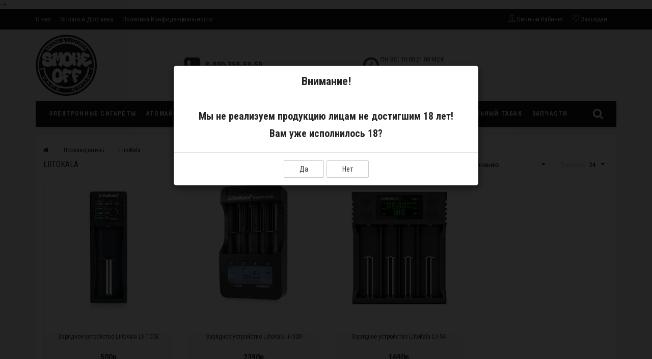

--- FILE ---
content_type: text/html; charset=utf-8
request_url: https://smoke-off.su/liitokala.html
body_size: 11625
content:
<!DOCTYPE html>
<html prefix="og: http://ogp.me/ns#" dir="ltr" lang="ru">
<head>
<meta name="yandex-verification" content="ae35295148b6f956" />
<meta charset="UTF-8" />
<meta name="viewport" content="width=device-width, initial-scale=1.0, minimum-scale=1.0, maximum-scale=1.0, user-scalable=0" />
<base href="https://smoke-off.su/" />
<title>LiitoKala</title>
<meta name="google-site-verification" content="tZK0slBc9CXJ0BdVnc-hOqnYQU-JHansdFWVE6bIZK0" />
<link href="https://smoke-off.su/liitokala.html" rel="canonical" />
<link href="https://smoke-off.su/image/catalog/logo.png" rel="icon" />
<link href="catalog/view/javascript/font-awesome/css/font-awesome.min.css" rel="stylesheet" type="text/css" />
<link rel="stylesheet" type="text/css" href="catalog/view/theme/sstore/style/bootstrap.css" />
<link rel="stylesheet" type="text/css" href="catalog/view/theme/sstore/style/style.css" />
<link rel="stylesheet" type="text/css" href="catalog/view/theme/sstore/style/owl.carousel.css" />
<link rel="stylesheet" type="text/css" href="catalog/view/theme/sstore/style/addcart.css" />
<link rel="stylesheet" type="text/css" href="catalog/view/theme/sstore/style/login.css" />
<link rel="stylesheet" type="text/css" href="catalog/view/theme/sstore/style/themify-icons.css" />
<link rel="stylesheet" type="text/css" href="catalog/view/javascript/popup_view/magnific-popup.css" />
<link rel="stylesheet" type="text/css" href="catalog/view/theme/sstore/stylesheet/popup_view/stylesheet.css" />
<link rel="stylesheet" type="text/css" href="catalog/view/theme/sstore/style/responsive.css?v1.0.1" />
<script>
  (function(i,s,o,g,r,a,m){i['GoogleAnalyticsObject']=r;i[r]=i[r]||function(){
  (i[r].q=i[r].q||[]).push(arguments)},i[r].l=1*new Date();a=s.createElement(o),
  m=s.getElementsByTagName(o)[0];a.async=1;a.src=g;m.parentNode.insertBefore(a,m)
  })(window,document,'script','https://www.google-analytics.com/analytics.js','ga');

  ga('create', 'UA-79785457-1', 'auto');
  ga('send', 'pageview');
</script><script type="text/javascript" src="catalog/view/javascript/jquery/jquery-2.1.1.min.js"></script>
<script type="text/javascript" src="catalog/view/javascript/jquery/jquery-ui.js"></script>
<script type="text/javascript" src="catalog/view/theme/sstore/js/common.js"></script>
<script type="text/javascript" src="catalog/view/theme/sstore/js/bootstrap.js"></script>
<script type="text/javascript" src="catalog/view/theme/sstore/js/jquery.leanModal.min.js"></script>
<script type="text/javascript" src="catalog/view/javascript/jquery/magnific/jquery.magnific-popup.min.js"></script>
<script type="text/javascript" src="catalog/view/theme/sstore/js/owl.carousel.js"></script>
<script type="text/javascript" src="catalog/view/theme/sstore/js/uisearch.js"></script>
<script type="text/javascript" src="catalog/view/theme/sstore/js/classie.js"></script>
<script type="text/javascript" src="catalog/view/theme/sstore/js/jquery.event.move.js"></script>
<script type="text/javascript" src="catalog/view/theme/sstore/js/jquery.event.swipe.js"></script>
<script type="text/javascript" src="catalog/view/theme/sstore/js/autosearch.js"></script>
				<link rel="stylesheet" type="text/css" href="catalog/view/theme/sstore/style/autosearch.css" />
<script type="text/javascript" src="catalog/view/theme/sstore/js/barrating.js"></script>
<link rel="stylesheet" type="text/css" href="catalog/view/theme/sstore/style/magnify.css" />
<script type="text/javascript" src="catalog/view/theme/sstore/js/jquery.magnify.js"></script>
<link href='https://fonts.googleapis.com/css?family=Roboto+Condensed:400,300,300italic,400italic,700,700italic&subset=latin,cyrillic' rel='stylesheet' type='text/css'>

<! <script type="text/javascript" src="https://checkout.rbk.money/checkout.js"></script> -->

<style>
body {
background-color: #F5F5F5;
}
.main-color1, .testbutton, .button, .item .cart .button-cart, .item .wishlist:hover, .item .compare:hover, .product-grid .product-buttons .cart, .product-grid .product-buttons .compare:hover, .product-list .product-buttons .compare:hover, .product-grid .product-buttons .wishlist:hover, .product-list .product-buttons .wishlist:hover, .btn-primary, .da-arrows span, .da-slide .da-link {
background-color: #141414!important;
}
.main-color2, .main-color1:hover, .testbutton:hover, .cart-top, .button:hover, .item .cart .button-cart:hover, .item .wishlist, .item .compare, .product-grid .product-buttons .cart:hover, .product-grid .product-buttons .wishlist, .product-list .product-buttons .wishlist, .product-grid .product-buttons .compare, .product-list .product-buttons .compare, .caption .intro-btn a, .search-box-top input[type=submit], .da-arrows span:hover, .da-slide .da-link:hover, .cheaper, ul.account-ul li:hover, .account-content .buttons div .button, .wishlist-tr, .account-content .button  {
background-color: #FF5100!important;
}
.main-color2-text, .main-color1-text:hover, #storeset_menu > ul > li > div.dropdown a:hover, .error, .success, .search-top .fa-search, ul.account-ul li i, input[type=search]::-webkit-input-placeholder, .account-content form legend i, .account-content .buttons div .button-back, .account-content .table-div table .button-back, .account-content h2 i, #right-block i {
color: #FF5100;
}
.button, .product-grid .product-buttons .cart, .testbutton {
color: #F2F2F2!important;
}
.top-panel a, #sidebar a, .navbar-fixed-bottom ul li a, .sidebar-a, .settings span, .settings i, .settings strong {
color: #DBF3FF;
}
.top-panel, #sidebar, .search-box-top, .navbar-fixed-bottom, .sidebar-a .dropdown-menu {
background: #141414;
}
.top-panel a:hover, .settings:hover span {
color: #FFFFFF;
}
.enter:before {
background: url(/catalog/view/theme/sstore/images/enter.png) no-repeat;
}
.register:before {
background: url(/catalog/view/theme/sstore/images/reg.png) no-repeat;
}
#logo {
background: url(/catalog/view/theme/sstore/images/logo.png) no-repeat;
}
#phone a {
color: #424242;
}
#shedule {
color: #424242;
}
#cart {
background-color: #FF5100;
}
#cart #cart-total, #cart a {
color: #FFFFFF;
}
nav, .sb-icon-search, .sb-search.sb-search-open .sb-icon-search, .no-js .sb-search .sb-icon-search {
background: #141414;
}
nav .main-ul > .main-li > a, nav .main-ul > .main-li > a:visited, #storeset_menu > ul > li > a, #storeset_menu > ul > li > a:visited, ul.mobile-category > li > a:hover, ul.mobile-category > li ul > li:hover > a, #megamenu-menu .nav > li > a  {
color: #DBF3FF;
}
@media only screen and (max-width: 992px) {
#megamenu-menu .nav > li > div a {
color: #DBF3FF!important;
}
}
nav .main-ul > .main-li:hover > a, #storeset_menu > ul > li:hover a, #megamenu-menu .nav > li > a:hover  {
color: #FFFAFA;
}
.category-dropdown, #storeset_menu > ul > li > div.dropdown, #megamenu-menu .nav > li > div {
background: #FFFFFF;
}
.category-dropdown > .sub-ul > .sub-li a.sub-category, .category-dropdown > .sub-ul > .sub-li ul li a, #storeset_menu > ul > li > div.dropdown a, #megamenu-menu .nav > li > div a  {
color: #252525;
}
#search input {
background: #FFFFFF;
}
#search input {
background-position: 6px 6px;
background-repeat: no-repeat;
}
.box-heading {
background: #141414;
}
.box-heading h3 {
color: #DBF3FF;
}
ul.box-category  li a, ul.box-category li a:visited {
color: #454343;
}
#sstore-3-level > ul > li > a {
background: #05080A;
}
#sstore-3-level a.active {
background: #535E6B;
}
#sstore-3-level > ul > li > a {
color: #FFFFFF;
}
#sstore-3-level > ul > li > a:hover {
color: #D8F3F0;
}
#sstore-3-level ul ul li a {
color: #DDDDDD;
}
#sstore-3-level ul ul li a:hover {
color: #FFFFFF;
}
#sstore-3-level ul ul ul li a.current-link {
color: #F8FF74;
}
.product-list .price-old, .product-grid .price-old {
color: #848484;
}
.product-list .price-new, .product-grid .price-new, .product-grid .price, .item .price, .swiper-slide .price-new {
color: #FF5100;
}
.product-list .product-buttons .cart:hover {
background: url(/catalog/view/theme/sstore/images/to-cart-hover.png) no-repeat 16% 44%,#ff5100;
}
.product-grid .product-buttons .cart:hover {
background: url(/catalog/view/theme/sstore/images/to-cart-hover.png) no-repeat 16% 44%,#ff5100;
}
.product-info > .right .price-new {
color: #FF5100;
}
.product-info .price-new {
color: #FF5100;
}
.product-info > .right .cart .button {
color: #FFFFFF;
}
.product-info > .right .cart .button:hover {
background: url(/catalog/view/theme/sstore/images/to-cart-hover.png) no-repeat 16% 46%,#ff5100;
}
.footer-top {
background: #141414;
}
p.subscribe, footer .socials a, footer .contacts ul li, footer .contacts ul li a {
color: #CCCCCC;
}
footer h3 {
color: #6C6C6C;
}
footer h3.top-f {
color: #B0B0B0;
}
.footer-top .about p, .footer-top .about p a {
color: #969696;
}
.footer-middle {
background: #0C0C0C;
}
footer .footer-middle ul > li > a, footer .footer-middle ul > li > a:visited, footer .footer-middle ul > li > a:hover {
color: #969696;
}
#powered {
background: #141414;
}
#powered .copyright {
color: #969696;
}
#powered .copyright a, #powered .copyright a:visited {
color: #DBF3FF;
}
#sidebar-toggle span,#search-top span, .login-top-mobile span, .cart-top-mobile span {
color: #D9ECFF;
}
@media only screen and (max-width: 768px){
.top-panel, .search-box-top {
background: #141414;
}
}
#sidebar {
background: #141414;
}
#sidebar a, .sidebar-a i, .sidebar-a strong, .sidebar-a .dropdown-menu .btn-link, .sidebar-a h3, .sidebar-a ul li {
color: #FCFFA6;
}
.navbar-fixed-bottom { display: none;}  #contactsservvwq1{visibility:hidden;}</style>

<style>
.product.blur .image img, .item.blur .image img {
    -webkit-filter: blur(5px) !important;
    -moz-filter: blur(5px) !important;
    filter: blur(5px) !important;
}
</style>
      

<style>
.item .cart .button-cart, .product-buttons .cart { background-image: url(catalog/view/theme/sstore/images/list.png) !important; }
#right-block, #button-cart { display: none !important; }
</style>
      
<!--microdatapro 5.2 open graph start -->
<meta property="og:type" content="website" />
<meta property="og:title" content="LiitoKala" />
<meta property="og:description" content="LiitoKala" />
<meta property="og:image" content="https://smoke-off.su/image/" />
<meta property="og:url" content="https://smoke-off.su/liitokala.html" />
<!--microdatapro 5.2 open graph end -->

                  

              

              
</head>
<body>

			
			  			  
			  			  			  
            
		<script type="text/javascript">
	$(function() {
		$.each($("[onclick^='addToCart'], .product-thumb [onclick^='get_popup_cart']"), function() {
			var product_id = $(this).attr('onclick').match(/[0-9]+/);
			$(this).parent().parent().find('a').append("<a href='javascript:void(0);' class='popup_view_button mobile-none' onclick='get_popup_view(" + product_id + ");'>Быстрый просмотр</a>");
		});
	});
	</script>
		<div class="top-panel">
		<div class="container">
				<div class="row">
						<a href="#" data-toggle="body" id="sidebar-toggle">
								<span class="ti-info-alt"></span>
						</a>
												<div class="mobile-icons-top">
								<a href="#" id="search-top" class="search-top"><span class="ti-search"></span></a>
								<div class="search-box-top">
							<input type="search" name="search" class="col-xs-10" id="story-top" value="" placeholder="Поиск" onclick="this.value = '';">
							<input type="submit" class="col-xs-2 top-search-submit" value="Искать">
								</div>
								<a href="https://smoke-off.su/cart/" class="cart-top-mobile">
										<span class="ti-shopping-cart"></span>
										<div class="cart-cols" id="cart-loading"></div>
								</a>
								<a href="index.php?route=account/account" class="login-top-mobile"><span class="ti-user"></span></a>
						</div>

						<ul class="col-sm-7 col-md-5 top-panel-ul">
																		<li><div data-link data-href="https://smoke-off.su/about_us.html" data-title="О нас"></div></li>
																		<li><div data-link data-href="https://smoke-off.su/delivery.html" data-title="Оплата и Доставка"></div></li>
																		<li><div data-link data-href="https://smoke-off.su/privacy.html" data-title="Политика Конфиденциальности"></div></li>
								
				<li><a href="partner">Оптовым партнерам</a></li>
			
						</ul>
						<div class="col-sm-5 col-md-7 top-panel-div">
								<div class="right">
																						<a href="#loginmodal" class="register" id="modaltrigger"><span class="ti-user"></span>&nbsp;<span class="top-panel-div-span">Личный Кабинет</span></a>
																				<a href="https://smoke-off.su/wishlist/" id="wishlist-total"><span class="ti-heart"></span>&nbsp;<span class="top-panel-div-span">Закладки</span></a>
										
										
																		</div>
						</div>
				</div>
		</div>
	</div>
    <div id="sidebar" data-role="sideslide">

           <div id="accordion" class="panel-group">
	                           <div class="panel panel-default">
                    <div class="panel-heading">
                        <h4 class="panel-title">
                            <a href="#collapse-1" data-parent="#accordion" data-toggle="collapse" class="sidebar-a"><i class="fa fa-info-circle"></i>Информация<i class="fa fa-caret-down"></i></a>
                        </h4>
                    </div>
                    <div id="collapse-1" class="panel-collapse collapse">
                        <div class="panel-body">
                                                          <a href="https://smoke-off.su/about_us.html" class="sidebar-a">О нас</a>
                                                          <a href="https://smoke-off.su/delivery.html" class="sidebar-a">Оплата и Доставка</a>
                                                          <a href="https://smoke-off.su/privacy.html" class="sidebar-a">Политика Конфиденциальности</a>
                                                        <a href="/partner" class="sidebar-a">Оптовым партнерам</a>
                        </div>
                    </div>
                </div>
                                                <div class="panel panel-default">
                    <div class="panel-heading">
                        <h4 class="panel-title">
                            <a href="#collapse-2" data-parent="#accordion" data-toggle="collapse" class="sidebar-a"><i class="fa fa-headphones"></i>Контактная информация<i class="fa fa-caret-down"></i></a>
                        </h4>
                    </div>
                    <div id="collapse-2" class="panel-collapse collapse">
                        <div class="panel-body">
                            <a href="https://smoke-off.su/contact-us/" class="sidebar-a">Контакты</a>
                            <a href="https://smoke-off.su/return-add/" class="sidebar-a">Гарантия и Возврат</a>
                            <a href="https://smoke-off.su/sitemap/" class="sidebar-a">Карта сайта</a>
                        </div>
                    </div>
                </div>
                                                                <div class="panel panel-default">
                    <div class="panel-heading">
                        <h4 class="panel-title">
                            <a href="#collapse-4" data-parent="#accordion" data-toggle="collapse" class="sidebar-a"><i class="fa fa-user"></i>Личный Кабинет<i class="fa fa-caret-down"></i></a>
                        </h4>
                    </div>
                    <div id="collapse-4" class="panel-collapse collapse">
                        <div class="panel-body">
                            <a href="https://smoke-off.su/my-account/" class="sidebar-a">Личный Кабинет</a>
                            <a href="https://smoke-off.su/order-history/" class="sidebar-a">История заказов</a>
                            <a href="https://smoke-off.su/wishlist/" class="sidebar-a">Закладки</a>
                            <a href="https://smoke-off.su/newsletter/" class="sidebar-a">Рассылка</a>
                        </div>
                    </div>
                </div>
                                                                                                <div class="sidebar-a">
                    <h3>Контакты</h3>
                    <ul>
                                                                            <li><a href="mailto:smoke-off32@mail.ru">smoke-off32@mail.ru</a></li>
                                                                            <li>
				<a href="tel:89003595959">8-900-359-59-59</a>
			</li>
                                                                                                    <li>ПН-ВС: 10:00-21:00 МСК БЕЗ ВЫХОДНЫХ!</li>
                        
                    </ul>
                </div>
                            </div>
  </div>


    <div class="clearfix"></div>
    
    <div id="loginmodal" style="display:none;">
    <div class="logintitle">Авторизация</div>
    <form id="loginform" name="loginform" method="post" action="https://smoke-off.su/login/" enctype="multipart/form-data">
        <p class="fieldbox">
            <label for="email" class="email-label">Ваш email:</label>
            <input type="text" name="email" id="email" class="txtfield" tabindex="1">
        </p>
        <p class="fieldbox">
            <label for="password" class="password-label">Ваш пароль:</label>
            <input type="password" name="password" id="password" class="txtfield" tabindex="2">
        </p>
        <p class="fieldbox">
        	<input type="submit" name="loginbtn" id="loginbtn" class="button" value="Войти" tabindex="3">
        </p>
    </form>
    <div class="login-help">

			
			  			  <style>
			  #loginmodal .account_socnetauth2_bline_links table {
				margin-left: 40px;
			  }
			  
			  #loginmodal .reg_socnetauth2_bline_links  {
				margin-bottom: 0px !important;
			  }
			  
			  </style>
			  <div>
			  			  </div><br>
			  			  
            
    <a href="https://smoke-off.su/create-account/" title="Регистрация">Регистрация</a> | <a href="https://smoke-off.su/forgot-password/" title="Забыли пароль?">Забыли пароль?</a>
    </div>
    </div>
     <script type="text/javascript"><!--
	$('#loginmodal input').keydown(function(e) {
		if (e.keyCode == 13) {
			$('#loginmodal').submit();
		}
	});
	//--></script>
    
    <div class="container">
       <!-- ============ header =================== -->
            <header class="row">
                                                          		                      <div class="col-sm-3 col-md-3">
	                      	<div class="header_logo">
	                      		<a href="https://smoke-off.su/"><img src="https://smoke-off.su/image/catalog/logo.png" title="Интернет магазин Smoke-off" alt="Интернет магазин Smoke-off" /></a>
	                      	</div>
	                      </div>
	                                                              <div id="contacts" class="col-sm-3 col-md-3">
                    <i class="fa fa-phone-square contacts-fa"></i>
                        <div id="phone">
                            <div>                                
				<a href="tel:89003595959">8-900-359-59-59</a>
			

                            </div>
                            <div></div>
                        </div>
                        <div class="hidden-contacts">
                        <ul>
                                                                                        <li><i class="fa fa-envelope"></i><a href="mailto:smoke-off32@mail.ru">smoke-off32@mail.ru</a></li>
                                                            					</ul>
                    </div>
                    </div>
                    <div id="shedule" class="col-sm-3 col-md-3">
                    <i class="fa fa-clock-o"></i>
                        <div>                            ПН-ВС: 10:00-21:00 МСК<br> БЕЗ ВЫХОДНЫХ!                                                </div>
                    </div>
                    <div class="col-sm-3 col-md-3">
                    	<div id="right-block" >
	                        	                    	<i class="fa fa-shopping-cart"></i>
	                        <div class="clearfix"></div>
                        </div>
                    </div>
                        	</header>
        <!-- ============ menu =================== -->



    		  <div class="container">
    <div class="row menu-row">
      <link rel="stylesheet" property="stylesheet" href="/catalog/view/theme/sstore/stylesheet/megamenu.css?v3">
      <nav id="megamenu-menu" class="navbar">
        <div class="container">
          <div id="search">
    <div id="sb-search" class="sb-search">
    	
    		<input class="sb-search-input" type="text" name="search" id="story" value="" placeholder="Поиск" >
    		<input class="sb-search-submit" type="submit" value="">
    		<span class="sb-icon-search"><i class="fa fa-search"></i></span>
    	
    </div>  
</div>
<script>
	new UISearch( document.getElementById( 'sb-search' ) );
</script>          <div class="navbar-header">
            <button type="button" class="btn btn-navbar navbar-toggle" data-toggle="collapse" data-target=".navbar-ex1-collapse"><i class="fa fa-bars"></i></button>
            <span id="category" class="visible-xs" onclick="$(this).prev().trigger('click');">Меню</span>
          </div>
          <div class="collapse navbar-collapse navbar-ex1-collapse">
            <ul class="nav navbar-nav">
                                            <li class="dropdown">
                <a href="https://smoke-off.su/elektronnye-sigarety/" class="dropdown-toggle dropdown-img" data-toggle="dropdown">Электронные сигареты</a>
                                <div class="dropdown-menu megamenu-type-category-simple">
                  <div class="dropdown-inner">
                    <ul class="list-unstyled megamenu-haschild simple-category">
                                          <li class="megamenu-issubchild"><a href="https://smoke-off.su/elektronnye-sigarety/pod-system/">Pod System</a>
                                                <ul class="list-unstyled megamenu-ischild megamenu-ischild-simple">
                                                    <li><a href="https://smoke-off.su/elektronnye-sigarety/pod-system/kartridzhi/">Картриджи</a></li>
                                                    <li><a href="https://smoke-off.su/elektronnye-sigarety/pod-system/odnorazovye-ustrojstva/">Одноразовые устройства</a></li>
                                                    <li><a href="https://smoke-off.su/elektronnye-sigarety/pod-system/ustrojstva/">Устройства и аккумуляторы</a></li>
                                                  </ul>
                                              </li>
                                          <li class=""><a href="https://smoke-off.su/elektronnye-sigarety/mody-s-platoj/">Моды с платой</a>
                                              </li>
                                        </ul>
                  </div>
                </div>
                              </li>
                                            <li class="dropdown">
                <a href="https://smoke-off.su/atomajzery/" class="dropdown-toggle dropdown-img" data-toggle="dropdown">Атомайзеры</a>
                                <div class="dropdown-menu megamenu-type-category-simple">
                  <div class="dropdown-inner">
                    <ul class="list-unstyled megamenu-haschild simple-category">
                                          <li class=""><a href="https://smoke-off.su/atomajzery/rda-drip-atomajzerydripki/">RDA (дрип атомайзеры/дрипки)</a>
                                              </li>
                                          <li class=""><a href="https://smoke-off.su/atomajzery/rta-rdta/">RTA/RDTA (танки/баки/дрипкобаки)</a>
                                              </li>
                                        </ul>
                  </div>
                </div>
                              </li>
                                            <li class="dropdown">
                <a href="https://smoke-off.su/zhidkosti/" >Жидкости</a>
                              </li>
                                            <li class="dropdown">
                <a href="https://smoke-off.su/aromatizatory-i-samozames/" class="dropdown-toggle dropdown-img" data-toggle="dropdown">Самозамес</a>
                                <div class="dropdown-menu megamenu-type-category-simple">
                  <div class="dropdown-inner">
                    <ul class="list-unstyled megamenu-haschild simple-category">
                                          <li class="megamenu-issubchild"><a href="https://smoke-off.su/aromatizatory-i-samozames/aromatizatory/">Ароматизаторы</a>
                                                <ul class="list-unstyled megamenu-ischild megamenu-ischild-simple">
                                                    <li><a href="https://smoke-off.su/index.php?route=product/category&amp;path=9_10_718"> Laika</a></li>
                                                    <li><a href="https://smoke-off.su/index.php?route=product/category&amp;path=9_10_719">ARCANE BY ELISIUM</a></li>
                                                    <li><a href="https://smoke-off.su/index.php?route=product/category&amp;path=9_10_732">BLACK SMOKER</a></li>
                                                    <li><a href="https://smoke-off.su/index.php?route=product/category&amp;path=9_10_725">CandyLab</a></li>
                                                    <li><a href="https://smoke-off.su/index.php?route=product/category&amp;path=9_10_733">Chakra</a></li>
                                                    <li><a href="https://smoke-off.su/index.php?route=product/category&amp;path=9_10_713">DARK X SIZE</a></li>
                                                    <li><a href="https://smoke-off.su/index.php?route=product/category&amp;path=9_10_734">DARK X SIZE Mint Line</a></li>
                                                    <li><a href="https://smoke-off.su/index.php?route=product/category&amp;path=9_10_735">Duall Mix</a></li>
                                                    <li><a href="https://smoke-off.su/index.php?route=product/category&amp;path=9_10_714">forVLIQ</a></li>
                                                    <li><a href="https://smoke-off.su/index.php?route=product/category&amp;path=9_10_726">IndoColor</a></li>
                                                    <li><a href="https://smoke-off.su/index.php?route=product/category&amp;path=9_10_727">IndoSour</a></li>
                                                    <li><a href="https://smoke-off.su/index.php?route=product/category&amp;path=9_10_728">Ronin</a></li>
                                                    <li><a href="https://smoke-off.su/index.php?route=product/category&amp;path=9_10_729">SCNDL</a></li>
                                                    <li><a href="https://smoke-off.su/index.php?route=product/category&amp;path=9_10_730">SWONQ</a></li>
                                                    <li><a href="https://smoke-off.su/index.php?route=product/category&amp;path=9_10_715">TVAR!</a></li>
                                                    <li><a href="https://smoke-off.su/index.php?route=product/category&amp;path=9_10_721">Ароматизаторы USA</a></li>
                                                    <li><a href="https://smoke-off.su/index.php?route=product/category&amp;path=9_10_736">ПОДГОНКИ</a></li>
                                                  </ul>
                                              </li>
                                          <li class=""><a href="https://smoke-off.su/aromatizatory-i-samozames/glitserin/">Глицерин</a>
                                              </li>
                                          <li class=""><a href="https://smoke-off.su/index.php?route=product/category&amp;path=9_19">Компоненты для смешивания</a>
                                              </li>
                                        </ul>
                  </div>
                </div>
                              </li>
                                              <li style="height:45px;" class="hidden-md hidden-sm hidden-xs">
                  <div style="display:inline-block;position:relative;width:184px;"><a href="/liquidakciya"><img style="position:absolute;top:-40px;z-index:2;" src="/image/texture/liquidakciya.png" /></a></div>
                </li>
                              <li class="dropdown">
                <a href="https://smoke-off.su/accessories/" class="dropdown-toggle dropdown-img" data-toggle="dropdown">Аксессуары</a>
                                <div class="dropdown-menu megamenu-type-category-simple">
                  <div class="dropdown-inner">
                    <ul class="list-unstyled megamenu-haschild simple-category">
                                          <li class=""><a href="https://smoke-off.su/accessories/batteries/">Аккумуляторы</a>
                                              </li>
                                          <li class=""><a href="https://smoke-off.su/accessories/zaryadnye-ustrojstva/">Зарядные устройства</a>
                                              </li>
                                          <li class=""><a href="https://smoke-off.su/accessories/instrumenty-i-pribory/">Инструменты и приборы</a>
                                              </li>
                                          <li class=""><a href="https://smoke-off.su/accessories/raznoe/">Разное</a>
                                              </li>
                                          <li class=""><a href="https://smoke-off.su/accessories/stikery/">Стикеры </a>
                                              </li>
                                          <li class=""><a href="https://smoke-off.su/accessories/sumki-i-chehly/">Сумки и чехлы</a>
                                              </li>
                                          <li class=""><a href="https://smoke-off.su/accessories/flakony-dlya-zhidkosti/">Флаконы для жидкости</a>
                                              </li>
                                          <li class=""><a href="https://smoke-off.su/accessories/hand-made/">Hand Made</a>
                                              </li>
                                        </ul>
                  </div>
                </div>
                              </li>
                                            <li class="dropdown">
                <a href="https://smoke-off.su/index.php?route=product/category&amp;path=731" >Жевательный табак</a>
                              </li>
                                            <li class="dropdown">
                <a href="https://smoke-off.su/zapchasti-i-komplektuyushie/" class="dropdown-toggle dropdown-img" data-toggle="dropdown">Запчасти</a>
                                <div class="dropdown-menu megamenu-type-category-simple">
                  <div class="dropdown-inner">
                    <ul class="list-unstyled megamenu-haschild simple-category">
                                          <li class=""><a href="https://smoke-off.su/zapchasti-i-komplektuyushie/gotovye-namotki/">Готовые намотки </a>
                                              </li>
                                          <li class=""><a href="https://smoke-off.su/zapchasti-i-komplektuyushie/drip-tipy/">Дрип типы</a>
                                              </li>
                                          <li class=""><a href="https://smoke-off.su/zapchasti-i-komplektuyushie/zapchasti-rdarta/">Запчасти RDA/RTA</a>
                                              </li>
                                          <li class=""><a href="https://smoke-off.su/zapchasti-i-komplektuyushie/provolokasetka/">Проволока/Сетка</a>
                                              </li>
                                          <li class=""><a href="https://smoke-off.su/zapchasti-i-komplektuyushie/raznoe-1/">Разное</a>
                                              </li>
                                          <li class=""><a href="https://smoke-off.su/zapchasti-i-komplektuyushie/smennye-ispariteli/">Сменные испарители</a>
                                              </li>
                                          <li class=""><a href="https://smoke-off.su/zapchasti-i-komplektuyushie/steklabellkapy/">Стекла/Беллкапы</a>
                                              </li>
                                          <li class=""><a href="https://smoke-off.su/zapchasti-i-komplektuyushie/hlopoknapolniteli/">Хлопок/Наполнители</a>
                                              </li>
                                        </ul>
                  </div>
                </div>
                              </li>
                          </ul>
          </div>
        </div>
      </nav>
    </div>
  </div>


                        <script>
            $( ".menu-alt" ).click(function() {
              $( ".mobile-category" ).slideToggle( "slow", function() {
                // Animation complete.
              });
              $('.mobile-category').css('display','block');
            });
            </script>
    		<div id="notification"></div>
<div id="container">
  <div class="row">
    <ul class="breadcrumb">
                <li><a href="https://smoke-off.su/"><i class="fa fa-home"></i></a></li>
                <li><a href="https://smoke-off.su/brands/">Производитель</a></li>
                <li><a href="https://smoke-off.su/liitokala.html">LiitoKala</a></li>
            </ul>
  </div>
  <div class="content">
	
            <div class="top-menu">
            <div class="display">                    
                <h1 class="category-header">LiitoKala</h1>
            </div>
            <div class="show-items">Показать:                <select id="input-limit" onchange="location = this.value;">
                                                                        <option value="https://smoke-off.su/liitokala.html?limit=24" selected="selected">24</option>
                                                                                                <option value="https://smoke-off.su/liitokala.html?limit=25">25</option>
                                                                                                <option value="https://smoke-off.su/liitokala.html?limit=50">50</option>
                                                                                                <option value="https://smoke-off.su/liitokala.html?limit=75">75</option>
                                                                                                <option value="https://smoke-off.su/liitokala.html?limit=100">100</option>
                                                            </select>            
            </div>           
            <div class="sort">Сортировка:                <select id="input-sort" onchange="location = this.value;">
                                                                        <option value="https://smoke-off.su/liitokala.html?sort=p.sort_order&amp;order=ASC" selected="selected">По умолчанию</option>
                                                                                                <option value="https://smoke-off.su/liitokala.html?sort=pd.name&amp;order=ASC">Название (А - Я)</option>
                                                                                                <option value="https://smoke-off.su/liitokala.html?sort=pd.name&amp;order=DESC">Название (Я - А)</option>
                                                                                                <option value="https://smoke-off.su/liitokala.html?sort=p.price&amp;order=ASC">Цена (низкая &gt; высокая)</option>
                                                                                                <option value="https://smoke-off.su/liitokala.html?sort=p.price&amp;order=DESC">Цена (высокая &gt; низкая)</option>
                                                                                                <option value="https://smoke-off.su/liitokala.html?sort=rating&amp;order=DESC">Рейтинг (начиная с высокого)</option>
                                                                                                <option value="https://smoke-off.su/liitokala.html?sort=rating&amp;order=ASC">Рейтинг (начиная с низкого)</option>
                                                                                                <option value="https://smoke-off.su/liitokala.html?sort=p.model&amp;order=ASC">Модель (А - Я)</option>
                                                                                                <option value="https://smoke-off.su/liitokala.html?sort=p.model&amp;order=DESC">Модель (Я - А)</option>
                                                            </select>              
            </div>
          </div>
     <div class="clearfix"></div>
                    
  <article id="content" class="col-sm-12">
  
  
  <div id="res-products">
    
  <div class="product-grid row">
            <div class="cols col-lg-4 col-md-4 col-sm-4 col-xs-4">    
    <div class="product">
            
             
                    <div class="image">
              <a href="https://smoke-off.su/zaryadnoe-ustrojstvo-liitokala-lii-100b.html"><img src="https://smoke-off.su/image/cache/catalog/product/aksessuari/zaryadnie-ustrojstva/zaryadnoe-ustrojstvo-liitokala-lii-100b-350x350.jpg" title="Зарядное устройство LiitoKala Lii-100B" alt="Зарядное устройство LiitoKala Lii-100B" /></a>
                                             <a class="hover-image" href="https://smoke-off.su/zaryadnoe-ustrojstvo-liitokala-lii-100b.html"><img src="https://smoke-off.su/image/cache/catalog/product/aksessuari/zaryadnie-ustrojstva/zaryadnoe-ustrojstvo-liitokala-lii-100b-2-320x430.jpg" title="Зарядное устройство LiitoKala Lii-100B" alt="Зарядное устройство LiitoKala Lii-100B" /></a>
                                                            <a href='javascript:void(0);' class='popup_view_button' onclick='get_popup_view("6229");'>Быстрый просмотр</a>
                                </div>
                <div class="product-about">
            <div class="name"><a href="https://smoke-off.su/zaryadnoe-ustrojstvo-liitokala-lii-100b.html">Зарядное устройство LiitoKala Lii-100B</a></div>
            <div class="description">Универсальное интеллектуальное зарядное устройство Liitokala Lii-100B работает практически со всеми ..</div>
                           <div class="price">
                                 500р.                      </div>
                    <div class="product-buttons">
                            <a class="cart" onclick="addToCart('6229');">
                Подробнее...              </a>
              <div class="additional">
                  <a class="wishlist" onclick="addToWishList('6229');"></a>
                  <a class="compare" onclick="addToCompare('6229');"></a>
              </div>
          </div>
        </div>
        
    </div> </div>
     
        <div class="cols col-lg-4 col-md-4 col-sm-4 col-xs-4">    
    <div class="product">
            
             
                    <div class="image">
              <a href="https://smoke-off.su/zaryadnoe-ustrojstvo-liitokala-lii-500.html"><img src="https://smoke-off.su/image/cache/catalog/product/aksessuari/zaryadnie-ustrojstva/zaryadnoe-ustrojstvo-liitokala-lii-500-350x350.jpg" title="Зарядное устройство LiitoKala lii-500" alt="Зарядное устройство LiitoKala lii-500" /></a>
                                             <a class="hover-image" href="https://smoke-off.su/zaryadnoe-ustrojstvo-liitokala-lii-500.html"><img src="https://smoke-off.su/image/cache/catalog/product/aksessuari/zaryadnie-ustrojstva/zaryadnoe-ustrojstvo-liitokala-lii-500-1-320x430.jpg" title="Зарядное устройство LiitoKala lii-500" alt="Зарядное устройство LiitoKala lii-500" /></a>
                                                            <a href='javascript:void(0);' class='popup_view_button' onclick='get_popup_view("4117");'>Быстрый просмотр</a>
                                </div>
                <div class="product-about">
            <div class="name"><a href="https://smoke-off.su/zaryadnoe-ustrojstvo-liitokala-lii-500.html">Зарядное устройство LiitoKala lii-500</a></div>
            <div class="description">..</div>
                           <div class="price">
                                 2390р.                      </div>
                    <div class="product-buttons">
                            <a class="cart" onclick="addToCart('4117');">
                Подробнее...              </a>
              <div class="additional">
                  <a class="wishlist" onclick="addToWishList('4117');"></a>
                  <a class="compare" onclick="addToCompare('4117');"></a>
              </div>
          </div>
        </div>
        
    </div> </div>
     
        <div class="cols col-lg-4 col-md-4 col-sm-4 col-xs-4">    
    <div class="product">
            
             
                    <div class="image">
              <a href="https://smoke-off.su/zaryadnoe-ustrojstvo-liitokala-lii-s4.html"><img src="https://smoke-off.su/image/cache/catalog/product/aksessuari/zaryadnie-ustrojstva/zaryadnoe-ustrojstvo-liitokala-lii-s4-350x350.jpg" title="Зарядное устройство LiitoKala Lii-S4" alt="Зарядное устройство LiitoKala Lii-S4" /></a>
                                             <a class="hover-image" href="https://smoke-off.su/zaryadnoe-ustrojstvo-liitokala-lii-s4.html"><img src="https://smoke-off.su/image/cache/catalog/product/aksessuari/zaryadnie-ustrojstva/zaryadnoe-ustrojstvo-liitokala-lii-s4-1-320x430.jpg" title="Зарядное устройство LiitoKala Lii-S4" alt="Зарядное устройство LiitoKala Lii-S4" /></a>
                                                            <a href='javascript:void(0);' class='popup_view_button' onclick='get_popup_view("7307");'>Быстрый просмотр</a>
                                </div>
                <div class="product-about">
            <div class="name"><a href="https://smoke-off.su/zaryadnoe-ustrojstvo-liitokala-lii-s4.html">Зарядное устройство LiitoKala Lii-S4</a></div>
            <div class="description">..</div>
                           <div class="price">
                                 1690р.                      </div>
                    <div class="product-buttons">
                            <a class="cart" onclick="addToCart('7307');">
                Подробнее...              </a>
              <div class="additional">
                  <a class="wishlist" onclick="addToWishList('7307');"></a>
                  <a class="compare" onclick="addToCompare('7307');"></a>
              </div>
          </div>
        </div>
        
    </div> </div>
     
        <div class="clearfix"></div>
    <div class="pagination"></div> 
    </div>
     
      <div class="clearfix"></div>
  
   
    </div>
  <div class="clearfix"></div>


</article>
<div class="clearfix"></div>

  </div>
</div>
<!--microdatapro 5.2 breadcrumb start [microdata & json-ld] -->
<span itemscope itemtype="http://schema.org/BreadcrumbList">
<span itemprop="itemListElement" itemscope itemtype="http://schema.org/ListItem">
<link itemprop="item" href="https://smoke-off.su/">
<meta itemprop="name" content=" " />
<meta itemprop="position" content="1" />
</span>
<span itemprop="itemListElement" itemscope itemtype="http://schema.org/ListItem">
<link itemprop="item" href="https://smoke-off.su/brands/">
<meta itemprop="name" content="Производитель" />
<meta itemprop="position" content="2" />
</span>
<span itemprop="itemListElement" itemscope itemtype="http://schema.org/ListItem">
<link itemprop="item" href="https://smoke-off.su/liitokala.html">
<meta itemprop="name" content="LiitoKala" />
<meta itemprop="position" content="3" />
</span>
</span>
<!--microdatapro 5.2 breadcrumb end [microdata & json-ld] -->

<div class="clearfix"></div>
<script>

		var portraitWidth = $(window).width();
	    if (portraitWidth <= '768'){
	        $("#content").removeClass("col-sm-9");
	        $("#content").addClass("col-sm-12");
	    }
	    
	    $(window).resize(function() {
	    	var portraitWidth = $(window).width();
	        
	        if (portraitWidth <= '1024' && portraitWidth > '768'){
	            $("#content").removeClass("col-sm-12");
	            $("#content").addClass("col-sm-9");
	        } else if (portraitWidth <= '768'){
	            $("#content").removeClass("col-sm-9");
	            $("#content").addClass("col-sm-12");
	        }
		
	    }, false);

		cols = $('#column-right, #column-left').length;

		if (cols == 2) {
			$('#content .product-grid .cols').attr('class', 'col-lg-6 col-md-6 col-sm-6 col-xs-6');
		} else if (cols == 1) {
			$('#content .product-grid .cols').attr('class', 'col-lg-4 col-md-4 col-sm-6 col-xs-6');
		} else {
			$('#content .product-grid .cols').attr('class', 'col-lg-3 col-md-3 col-sm-6 col-xs-6');
		}

</script>

   </div>
        
								<footer>
			
	    			<div class="footer-top">
                <div class="container">
                    <div class="row">
        				<div class="col-sm-6 col-md-4 about">
        					<h3 class="top-f">О нашем магазине</h3>
                            <p><p style="line-height: 20px; text-align: justify;  "><span style="font-weight: normal;">Smoke-Off - молодая и быстро развивающаяся сеть розничных магазинов в Брянской и Калужской области, в которых представлен большой ассортимент самых современных и качественных девайсов , а так же премиум жидкостей из России и США. Наша команда постоянно следит за новинками Vape индустрии и успешно передает накопленный опыт нашим клиентам. Наша цель - привить людям культуру парения и сделать это увлечение максимально приятным и доступным для всех окружающих!</span></p></p>
                            <div class="socials-box">
                                                                            						<a href="//vk.com/smokeoff32" target="_blank">
            						  <i class="fa fa-vk"> &nbsp; </i>
                                    </a>
            					                                                                                                                                                                                                                                                                                                                                                            </div>
                        </div>
                        <div class="col-sm-6 col-md-4 contacts">
                            <h3 class="top-f">Наши контакты</h3>
                                                        <p class="subscribe">Будьте в курсе наших акций, подпишитесь на рассылку:</p>
                            <div class="subscribe-content" id="static-subscribe-wrapper-footer">
                            <form id="static-subscribe-form-footer">
                                <div class="input-box">
                                    <input id="newsletter" class="input-text required-entry validate-email" title="Sign up for our newsletter" type="text" name="email">
                                </div>
                                <div class="actions">
                                    <button class="button" id="static-subscribe-button-footer" title="Подписаться" type="submit"><i class="fa fa-angle-right"></i></button>
                                </div>
                            </form>
                            <script type="text/javascript">
							function masked(element, status) {
							  if (status == true) {
							    $('<div/>')
							    .attr({ 'class':'masked' })
							    .prependTo(element);
							    $('<div class="masked_loading" />').insertAfter($('.masked'));
							  } else {
							    $('.masked').remove();
							    $('.masked_loading').remove();
							  }
							}
							$('#static-subscribe-button-footer').on('click', function(e) {
								e.preventDefault();

							  masked('#static-subscribe-wrapper-footer', true);

							  $.ajax({
							    type: 'post',
							    url:  'index.php?route=module/static_subscribe/make_subscribe',
							    dataType: 'json',
							    data: $('#static-subscribe-form-footer').serialize(),
							    success: function(json) {
							      if (json['error']) {
							        masked('#static-subscribe-wrapper-footer', false);
							        $('#static-subscribe-wrapper-footer .alert-danger').remove();
							        $('#static-subscribe-form-footer').after('<div class="alert alert-danger"><i class="fa fa-check-circle"></i> ' + json['error'] + '<button type="button" class="close" data-dismiss="alert">&times;</button></div>');
							      }
							      if (json['output']) {
							        masked('#static-subscribe-wrapper-footer', false);
							        $('#static-subscribe-wrapper-footer').html('<div class="output-message" style="color: #fff;">'+json['output']+'</div>');
							      }
							    }
							  });
							 return false;
							});
							</script>
                            </div>
                                                        <ul>
                                                                                                    <li><span class="ti-email"></span><a href="mailto:smoke-off32@mail.ru">smoke-off32@mail.ru</a></li>
                                                                                                    <li><span class="ti-mobile"></span><a href="tel:89003595959">8-900-359-59-59</a></li>
                                                                                                                                    <li><span class="ti-time"></span>ПН-ВС: 10:00-21:00 МСК БЕЗ ВЫХОДНЫХ!</li>
                                                                        					</ul>
                        </div>
                        <div class="hidden-sm col-md-4 socials">
                                                            <script type="text/javascript" src="//vk.com/js/api/openapi.js?121"></script>

<!-- VK Widget -->
<div id="vk_groups"></div>
<script type="text/javascript">
VK.Widgets.Group("vk_groups", {mode: 2, wide: 1, color3: '2F363E'}, 93736053);
</script>                                                    </div>
                        </div>
                  </div>
			</div>
						            <div class="footer-middle">
            <div class="container">
                <div class="row">
                      <div class="col-sm-3 col-md-3">
                        <h3>О компании</h3>
                        <ul>
                          <li><a href="/about_us">О нас</a></li>
                          <li><a href="https://smoke-off.su/contact-us/">Контакты</a></li>
                        </ul>
                      </div>
                                        <div class="col-sm-3 col-md-3">
                        <h3>Информация</h3>
                        <ul>
                          <li><a href="/delivery">Оплата и доставка</a></li>
                          <li><a href="https://smoke-off.su/warranty_returns/">Гарантия и Возврат</a></li>
                          <li><a href="/nakopitelnye-skidki">Накопительная скидка</a></li>
                          <li><a href="/partner">Оптовым партнерам</a></li>
                        </ul>
                    </div>
                    <div class="col-sm-3 col-md-3">
                        <h3>Дополнительно</h3>
                        <ul>
                          <li><a href="/privacy">Политика Конфиденциальности</a></li>
                          <li><a href="https://smoke-off.su/sitemap/">Карта сайта</a></li>
                                                  </ul>
                    </div>
                    <div class="col-sm-3 col-md-3">
                        <h3>Личный Кабинет</h3>
                        <ul>
                          <li><a href="https://smoke-off.su/my-account/">Личный Кабинет</a></li>
                          <li><a href="https://smoke-off.su/order-history/">История заказов</a></li>
                          <li><a href="/index.php?route=account/discounts_total">Моя скидка</a></li>
                          <li><a href="https://smoke-off.su/wishlist/">Закладки</a></li>
                                                  </ul>
                    </div>
                </div>
             </div>
			</div>
									<div id="powered">
				<div class="container">
                    <div class="row">
    					<div class="col-sm-12 col-md-8">
    						<div class="payment">
                                                                                                
							
                                                                                                                                                                                                                                                                                                                                                                                                                                                                                                                                                            </div>
    					</div>
    					<div class="col-sm-12 col-md-4 right">
    						<div class="copyright">
    							©  2015-2021 Интернет магазин электронных сигарет <a href="http://smoke-off.su">smoke-off.su</a>    						</div>
    					</div>
					</div>
				</div>
			</div>
					</footer>
		<div id="part">
            <div id="partcont">
                <div id="loading-mask">
                </div>
            </div>
        </div>
        <p id="back-top">
	       <a href="#top"><span class="main-color1"></span></a>
        </p>
        <script type="text/javascript">
    	$(document).ready(function(){
    		$("#back-top").hide();
    		$(function () {
    			$(window).scroll(function () {
    				if ($(this).scrollTop() > 450) {
    					$('#back-top').fadeIn();
    				} else {
    					$('#back-top').fadeOut();
    				}
    			});
    			$('#back-top a').click(function () {
    				$('body,html').animate({
    					scrollTop: 0
    				}, 800);
    				return false;
    			});
    		});
    	});
        </script>
<!-- Yandex.Metrika counter -->
<script type="text/javascript" >
    (function (d, w, c) {
        (w[c] = w[c] || []).push(function() {
            try {
                w.yaCounter46104648 = new Ya.Metrika({
                    id:46104648,
                    clickmap:true,
                    trackLinks:true,
                    accurateTrackBounce:true,
                    webvisor:true,
                    ecommerce:"dataLayer"
                });
            } catch(e) { }
        });

        var n = d.getElementsByTagName("script")[0],
            s = d.createElement("script"),
            f = function () { n.parentNode.insertBefore(s, n); };
        s.type = "text/javascript";
        s.async = true;
        s.src = "https://mc.yandex.ru/metrika/watch.js";

        if (w.opera == "[object Opera]") {
            d.addEventListener("DOMContentLoaded", f, false);
        } else { f(); }
    })(document, window, "yandex_metrika_callbacks");
</script>
<noscript><div><img src="https://mc.yandex.ru/watch/46104648" style="position:absolute; left:-9999px;" alt="" /></div></noscript>
<!-- /Yandex.Metrika counter -->
<!--microdatapro 5.2 company start [microdata] -->
<span itemscope itemtype="http://schema.org/LocalBusiness">
<meta itemprop="name" content="Интернет магазин Smoke-off" />
<link itemprop="url" href="https://smoke-off.su/" />
<link itemprop="image" href="https://smoke-off.su/image/catalog/logo.png" />
<meta itemprop="email" content="smoke-off32@mail.ru" />
<meta itemprop="priceRange" content="RUB" />
<meta itemprop="hasMap" content="https://yandex.ua/maps/191/bryansk/?ll=34.355219%2C53.237919&amp;z=17&amp;mode=search&amp;whatshere%5Bpoint%5D=34.353744%2C53.237836&amp;whatshere%5Bzoom%5D=18&amp;ol=biz&amp;oid=1556738981" />
<meta itemprop="telephone" content="8-800-222-32-13" />
<link itemprop="sameAs" href="https://vk.com/smokeoff32" />
<link itemprop="sameAs" href="https://www.instagram.com/smokeoff_vapeshop/" />
<span itemprop="address" itemscope itemtype="http://schema.org/PostalAddress">
<meta itemprop="addressLocality" content="Брянск,Россия" />			  
<meta itemprop="postalCode" content="" />
<meta itemprop="streetAddress" content="Октябрьская улица, 7" />
</span>
<span itemprop="location" itemscope itemtype="http://schema.org/Place">
<meta itemprop="name" content="Интернет магазин Smoke-off" />
<meta itemprop="telephone" content="8-800-222-32-13" />
<span itemprop="address" itemscope itemtype="http://schema.org/PostalAddress">
<meta itemprop="addressLocality" content="Брянск,Россия" />			  
<meta itemprop="postalCode" content="" />
<meta itemprop="streetAddress" content="Октябрьская улица, 7" />
</span>
<span itemprop="geo" itemscope itemtype="http://schema.org/GeoCoordinates">
<meta itemprop="latitude" content="53.237866" />
<meta itemprop="longitude" content="34.353876" />
<span itemprop="address" itemscope itemtype="http://schema.org/PostalAddress">
<meta itemprop="streetAddress" content="Октябрьская улица, 7" />
<meta itemprop="addressLocality" content="Брянск,Россия" />			  
<meta itemprop="postalCode" content="" />
</span>
</span>
</span>
<span itemprop="address" itemscope itemtype="http://schema.org/PostalAddress">
<meta itemprop="addressLocality" content="Брянск,Россия" />			  
<meta itemprop="postalCode" content="" />
<meta itemprop="streetAddress" content="улица Ульянова, 3" />
</span>
<span itemprop="location" itemscope itemtype="http://schema.org/Place">
<meta itemprop="name" content="Интернет магазин Smoke-off" />
<meta itemprop="telephone" content="8-800-222-32-13" />
<span itemprop="address" itemscope itemtype="http://schema.org/PostalAddress">
<meta itemprop="addressLocality" content="Брянск,Россия" />			  
<meta itemprop="postalCode" content="" />
<meta itemprop="streetAddress" content="улица Ульянова, 3" />
</span>
<span itemprop="geo" itemscope itemtype="http://schema.org/GeoCoordinates">
<meta itemprop="latitude" content="53.297532" />
<meta itemprop="longitude" content="34.306176" />
<span itemprop="address" itemscope itemtype="http://schema.org/PostalAddress">
<meta itemprop="streetAddress" content="улица Ульянова, 3" />
<meta itemprop="addressLocality" content="Брянск,Россия" />			  
<meta itemprop="postalCode" content="" />
</span>
</span>
</span>
<span itemprop="address" itemscope itemtype="http://schema.org/PostalAddress">
<meta itemprop="addressLocality" content="Брянск,Россия" />			  
<meta itemprop="postalCode" content="" />
<meta itemprop="streetAddress" content="Московский проспект, 49В" />
</span>
<span itemprop="location" itemscope itemtype="http://schema.org/Place">
<meta itemprop="name" content="Интернет магазин Smoke-off" />
<meta itemprop="telephone" content="8-800-222-32-13" />
<span itemprop="address" itemscope itemtype="http://schema.org/PostalAddress">
<meta itemprop="addressLocality" content="Брянск,Россия" />			  
<meta itemprop="postalCode" content="" />
<meta itemprop="streetAddress" content="Московский проспект, 49В" />
</span>
<span itemprop="geo" itemscope itemtype="http://schema.org/GeoCoordinates">
<meta itemprop="latitude" content="53.215904" />
<meta itemprop="longitude" content="34.420944" />
<span itemprop="address" itemscope itemtype="http://schema.org/PostalAddress">
<meta itemprop="streetAddress" content="Московский проспект, 49В" />
<meta itemprop="addressLocality" content="Брянск,Россия" />			  
<meta itemprop="postalCode" content="" />
</span>
</span>
</span>
<span itemprop="address" itemscope itemtype="http://schema.org/PostalAddress">
<meta itemprop="addressLocality" content="Калуга,Россия" />			  
<meta itemprop="postalCode" content="" />
<meta itemprop="streetAddress" content="улица Кирова, 38" />
</span>
<span itemprop="location" itemscope itemtype="http://schema.org/Place">
<meta itemprop="name" content="Интернет магазин Smoke-off" />
<meta itemprop="telephone" content="8-800-222-32-13" />
<span itemprop="address" itemscope itemtype="http://schema.org/PostalAddress">
<meta itemprop="addressLocality" content="Калуга,Россия" />			  
<meta itemprop="postalCode" content="" />
<meta itemprop="streetAddress" content="улица Кирова, 38" />
</span>
<span itemprop="geo" itemscope itemtype="http://schema.org/GeoCoordinates">
<meta itemprop="latitude" content="54.514326" />
<meta itemprop="longitude" content="36.255214" />
<span itemprop="address" itemscope itemtype="http://schema.org/PostalAddress">
<meta itemprop="streetAddress" content="улица Кирова, 38" />
<meta itemprop="addressLocality" content="Калуга,Россия" />			  
<meta itemprop="postalCode" content="" />
</span>
</span>
</span>
<span itemprop="potentialAction" itemscope itemtype="http://schema.org/SearchAction">
<meta itemprop="target" content="https://smoke-off.su/index.php?route=product/search&search={search_term_string}"/>
<input type="hidden" itemprop="query-input" name="search_term_string">
</span>
<span itemprop="openingHoursSpecification" itemscope itemtype="http://schema.org/OpeningHoursSpecification">
<link itemprop="dayOfWeek" href="http://schema.org/Monday" />
<time itemprop="opens" content="09:00"></time>
<time itemprop="closes" content="20:00"></time>
</span>
<span itemprop="openingHoursSpecification" itemscope itemtype="http://schema.org/OpeningHoursSpecification">
<link itemprop="dayOfWeek" href="http://schema.org/Tuesday" />
<time itemprop="opens" content="09:00"></time>
<time itemprop="closes" content="20:00"></time>
</span>
<span itemprop="openingHoursSpecification" itemscope itemtype="http://schema.org/OpeningHoursSpecification">
<link itemprop="dayOfWeek" href="http://schema.org/Wednesday" />
<time itemprop="opens" content="09:00"></time>
<time itemprop="closes" content="20:00"></time>
</span>
<span itemprop="openingHoursSpecification" itemscope itemtype="http://schema.org/OpeningHoursSpecification">
<link itemprop="dayOfWeek" href="http://schema.org/Thursday" />
<time itemprop="opens" content="09:00"></time>
<time itemprop="closes" content="20:00"></time>
</span>
<span itemprop="openingHoursSpecification" itemscope itemtype="http://schema.org/OpeningHoursSpecification">
<link itemprop="dayOfWeek" href="http://schema.org/Friday" />
<time itemprop="opens" content="09:00"></time>
<time itemprop="closes" content="20:00"></time>
</span>
<span itemprop="openingHoursSpecification" itemscope itemtype="http://schema.org/OpeningHoursSpecification">
<link itemprop="dayOfWeek" href="http://schema.org/Saturday" />
<time itemprop="opens" content="09:00"></time>
<time itemprop="closes" content="20:00"></time>
</span>
<span itemprop="openingHoursSpecification" itemscope itemtype="http://schema.org/OpeningHoursSpecification">
<link itemprop="dayOfWeek" href="http://schema.org/Sunday" />
<time itemprop="opens" content="09:00"></time>
<time itemprop="closes" content="20:00"></time>
</span>
</span>
<!--microdatapro 5.2 company end [microdata] -->
<!--microdatapro 5.2 company start [hCard] -->
<span class="vcard">
<span class="fn"><span class="value-title" title="Интернет магазин Smoke-off"></span></span>
<span class="org"><span class="value-title" title="Интернет магазин Smoke-off"></span></span>
<span class="url"><span class="value-title" title="https://smoke-off.su/"></span></span>
<span class="adr">
<span class="locality"><span class="value-title" title="Брянск,Россия"></span></span>
<span class="street-address"><span class="value-title" title="Октябрьская улица, 7"></span></span>
<span class="postal-code"><span class="value-title" title=""></span></span>
</span>
<span class="geo">
<span class="latitude"><span class="value-title" title="53.237866"></span></span>
<span class="longitude"><span class="value-title" title="34.353876"></span></span>
</span>
<span class="adr">
<span class="locality"><span class="value-title" title="Брянск,Россия"></span></span>
<span class="street-address"><span class="value-title" title="улица Ульянова, 3"></span></span>
<span class="postal-code"><span class="value-title" title=""></span></span>
</span>
<span class="geo">
<span class="latitude"><span class="value-title" title="53.297532"></span></span>
<span class="longitude"><span class="value-title" title="34.306176"></span></span>
</span>
<span class="adr">
<span class="locality"><span class="value-title" title="Брянск,Россия"></span></span>
<span class="street-address"><span class="value-title" title="Московский проспект, 49В"></span></span>
<span class="postal-code"><span class="value-title" title=""></span></span>
</span>
<span class="geo">
<span class="latitude"><span class="value-title" title="53.215904"></span></span>
<span class="longitude"><span class="value-title" title="34.420944"></span></span>
</span>
<span class="adr">
<span class="locality"><span class="value-title" title="Калуга,Россия"></span></span>
<span class="street-address"><span class="value-title" title="улица Кирова, 38"></span></span>
<span class="postal-code"><span class="value-title" title=""></span></span>
</span>
<span class="geo">
<span class="latitude"><span class="value-title" title="54.514326"></span></span>
<span class="longitude"><span class="value-title" title="36.255214"></span></span>
</span>
<span class="tel"><span class="value-title" title="8-800-222-32-13"></span></span>
<span class="photo"><span class="value-title" title="https://smoke-off.su/image/catalog/logo.png"></span></span>
<span class="priceRange"><span class="value-title" title="RUB"></span></span>
</span>
<!--microdatapro 5.2 company end [hCard ] -->

				<script type='text/javascript' src="//cdn.jsdelivr.net/jquery.cookie/1.4.1/jquery.cookie.min.js"></script>
				<script type="text/javascript">
					$(document).ready(function(){
						$(function(){
							if (!$.cookie('popup18')){
								html = '<div class="modal fade" id="popup18" tabindex="-1" role="dialog">';
								html+= '<div class="modal-dialog" role="document">';
								html+= '<div class="modal-content">';
								html+= '<div class="modal-header text-center">';
								html+= '<h4 class="modal-title">Внимание!</h4>';
								html+= '</div>';
								html+= '<div class="modal-body text-center">';
								html+= '<h5>Мы не реализуем продукцию лицам не достигшим 18 лет!</h5>';
								html+= '<h5>Вам уже исполнилось 18?</h5>';
								html+= '</div>';
								html+= '<div class="modal-footer">';
								html+= '<button type="button" id="yes" class="btn btn-default" data-dismiss="modal">Да</button>';
								html+= '<button type="button" id="not" class="btn btn-default">Нет</button>';
								html+= '</div>';
								html+= '</div>';
								html+= '</div>';
								html+= '</div>';
								html+= '<style>.modal-dialog{margin:10% auto}.modal-footer{display:flex;justify-content:center}.modal-footer .btn{padding:6px 30px}.fade.in{background:rgba(0,0,0,.85)}a:hover{text-decoration:none}</style>';
								
								$('body').append(html);
								
								$('#popup18').modal({
									backdrop: 'static',
									keyboard: false
								});
								
								$('#yes').on('click', function(){
									$.cookie('popup18', true, {
											expires: 7, 
											path: '/'  
									});
								});
								
								$('#not').on('click', function(){
									window.location.href="//ru.wikipedia.org/wiki/Песочница";
								});
							}
						});
					})
				</script>
			
    </body>
 </html>


--- FILE ---
content_type: text/css
request_url: https://smoke-off.su/catalog/view/theme/sstore/stylesheet/megamenu.css?v3
body_size: 1604
content:


#megamenu-menu .dropdown-menu {
	padding-bottom: 0;
}
#megamenu-menu .dropdown-inner {
	display: table;
}
#megamenu-menu .dropdown-inner ul {
	display: table-cell;
}
#megamenu-menu .dropdown-inner a {
	/* min-width: 150px; */ 
	display: block;
	padding: 4px 2px;
	clear: both;
	line-height: 20px;
	color: #333333;
	font-size: 13px;
}


#megamenu-menu #category {
	float: left;
	font-size: 16px;
	font-weight: 700;
	line-height: 48px;
	color: #fff;
	text-shadow: 0 1px 0 rgba(0, 0, 0, 0.2);
}
#megamenu-menu .btn-navbar {
	font-size: 18px;
	font-stretch: expanded;
	color: #FFF;
	padding: 2px 0px;
	float: left;
}
#megamenu-menu .btn-navbar:hover, #megamenu-menu .btn-navbar:focus, #megamenu-menu .btn-navbar:active, #megamenu-menu .btn-navbar.disabled, #megamenu-menu .btn-navbar[disabled] {
	color: #ffffff;
}
@media (min-width: 992px) {
	#megamenu-menu .dropdown-menu {
		display: block;
		padding-bottom: 0;
		opacity: 0;
		position: absolute;
		top: -9999px;
		left: 0;
		right: 32px;
		-webkit-transition: opacity .6s ease-in-out;
	    -moz-transition: opacity .6s ease-in-out;
	    -o-transition: opacity .6s ease-in-out;
	    border-radius: 0;
	}
	#megamenu-menu .dropdown:hover .dropdown-menu {
		opacity: 1;
		top: 49px;
	}
	.new-drop {
		position: static!important;
	}
	.to_top .dropdown-menu.megamenu-type-category-full, .to_top .dropdown-menu.megamenu-type-manufacturer, .to_top .dropdown-menu.megamenu-type-product {
	    left: 23px!important;
	    right: 9px!important;
	}


#megamenu-menu .megamenu-type-category-simple ul.megamenu-haschild li {
  position: relative;

}
#megamenu-menu .megamenu-type-category-simple  ul.megamenu-haschild li ul {display: none !important;}
#megamenu-menu .megamenu-type-category-simple  ul.megamenu-haschild li {list-style: none !important;}
#megamenu-menu .megamenu-type-category-simple  ul.megamenu-haschild li:hover > ul {
display: block !important;
position: absolute !important;
 top: 0 !important;
 right: -100%!important;
 margin-right: -2px;
}

#megamenu-menu .megamenu-type-category-simple  .megamenu-issubchild{
background-image: url("/catalog/view/theme/sstore/image/arrow_right.png");
background-position: 96% center;
background-repeat: no-repeat;
}
#megamenu-menu .megamenu-type-category-simple .megamenu-ischild {
  background-clip: padding-box;
  background-color: #fff;
  border-top: 1px solid rgba(0, 0, 0, 0.15);
  border-bottom: 1px solid rgba(0, 0, 0, 0.15);
  border-right: 1px solid rgba(0, 0, 0, 0.15);
  box-shadow: 0 6px 12px rgba(0, 0, 0, 0.176);
  font-size: 14px;
  list-style: outside none none;
  min-width: 200px;
  z-index: 1001;
}
#megamenu-menu .megamenu-type-product .megamenu-parent-block {
display: inline-block;
text-align:center;
margin-top: 10px;
margin-bottom: 20px;
vertical-align: top;
width: 200px;

}
#megamenu-menu .megamenu-type-manufacturer .megamenu-parent-block {
display: inline-block;
text-align:center;
margin-top: 10px;
margin-bottom: 20px;
vertical-align: top;
width: 120px;
}

#megamenu-menu .megamenu-type-category-full .megamenu-parent-block {
display: inline-block;
margin-left: 10px;
margin-top: 10px;
margin-bottom: 20px;
vertical-align: top;
width: 120px;

}
#megamenu-menu .megamenu-type-category-full-image .megamenu-parent-block {
display: inline-block;
margin-left: 10px;
margin-top: 10px;
margin-bottom: 20px;
vertical-align: top;
width: 120px;

}
#megamenu-menu .megamenu-type-product .megamenu-parent-title {
  display: block;
  padding: 5px;
  text-decoration: none;

}
#megamenu-menu .megamenu-type-manufacturer .megamenu-parent-title {
  display: block;
  padding: 5px;
  text-decoration: none;
    font-size: 14px;
}

#megamenu-menu .megamenu-type-manufacturer .megamenu-parent-img img {
  background: #fff none repeat scroll 0 0;
  border: 1px solid #ececec;
  border-radius: 3px;
}
#megamenu-menu .megamenu-type-product .megamenu-parent-img img {
  background: #fff none repeat scroll 0 0;
  border: 1px solid #ececec;
  border-radius: 3px;
}

#megamenu-menu .megamenu-type-manufacturer a:hover{
background:none !important;
color:#333 !important;
}
#megamenu-menu .megamenu-type-product a:hover{
background:none !important;
color:#333 !important;
}

#megamenu-menu .megamenu-type-category-full .megamenu-parent-title {
  border-bottom: 1px solid #eee;
  display: block;
  padding: 5px;
  text-decoration: none;
  font-weight: bold;
  font-size: 14px;
}
#megamenu-menu .megamenu-type-category-full-image .megamenu-parent-title:hover {
  text-decoration: underline;
}
#megamenu-menu .megamenu-type-category-full-image .megamenu-parent-title {
  border-bottom: 1px solid #eee;
  display: block;
  padding: 5px;
  text-decoration: none;
}

#megamenu-menu .megamenu-type-category-full-image .megamenu-parent-img img {
  background: #fff none repeat scroll 0 0;
  border: 1px solid #ececec;
  border-radius: 3px;
}

#megamenu-menu .megamenu-type-category-full a:hover{
background:none !important;
color:#333 !important;
}
#megamenu-menu .megamenu-type-category-full-image a:hover {
color:#333 !important;
background:none !important;
}
#megamenu-menu .megamenu-type-manufacturer  a.megamenu-parent-title:hover{
text-decoration:underline;
}
#megamenu-menu .megamenu-type-product  a.megamenu-parent-title:hover{
text-decoration:underline;
}

#megamenu-menu .megamenu-type-category-full .megamenu-ischild a:hover{
text-decoration:underline;
}
#megamenu-menu .megamenu-type-category-full-image .megamenu-ischild a:hover{
text-decoration:underline;
}
#megamenu-menu .megamenu-type-product a.megamenu-parent-img{
padding:0 !important;
}
#megamenu-menu .megamenu-type-manufacturer a.megamenu-parent-img{
padding:0 !important;
}
#megamenu-menu .megamenu-type-category-full-image a.megamenu-parent-img{
padding:0 !important;
}
#megamenu-menu .megamenu-type-category-simple .dropdown-inner{
display:block !important;
}
#megamenu-menu .megamenu-type-category-simple .megamenu-haschild{
display:block !important;
}
#megamenu-menu .megamenu-type-information .dropdown-inner{
display:block !important;

}
#megamenu-menu .megamenu-type-information .megamenu-haschild{
display:block !important;
}
#megamenu-menu .megamenu-type-category-full-image .megamenu-parent-title{
border:0;
font-weight: bold;
}

#megamenu-menu .megamenu-type-html{
padding:5px;    right: auto;
}

#megamenu-menu .megamenu-type-auth{
padding:5px;
}

#megamenu-menu .megamenu-type-product .dropprice{
  color: #55b12b;
  font-size:12px;
   
}
#megamenu-menu .megamenu-type-product .dropprice span {
margin-right: 3px;
  color: #f00;
  text-decoration: line-through;
}
#megamenu-menu .megamenu-type-auth{
padding: 10px;
width: 217px;
}
#megamenu-menu .megamenu-type-auth a{
 color: #23a1d1;
 padding: 0px;
}
#megamenu-menu .megamenu-type-auth a:hover{
  color: #23527c !important;
}
#megamenu-menu .menu-add-html{
display: inline-block;
float: right;
height: 100%;
margin-left: 5px;
margin-right: 5px;
margin-top: 10px;
overflow: hidden;
position: relative;
vertical-align: bottom;
display: inline;
}

#megamenu-menu .megamenu-type-category-full-image .megamenu-haschild{
display: inline;
vertical-align: top;
}

#megamenu-menu .megamenu-type-category-full .megamenu-haschild{
  display: inline;
vertical-align: top;
}

#megamenu-menu .megamenu-type-information .megamenu-haschild{
  display: inline;
vertical-align: top;
}
#megamenu-menu .megamenu-thumb{
width: 20px;
margin-right: 3px;
}
#megamenu-menu .dropdown-img{
display:inline-block;
}

#megamenu-menu .megamenu-blockwithimage {
display: inline !important;
vertical-align: top;
}
#megamenu-menu .megamenu-blockwithimage li{
width:160px;
 display: inline-block;
}

}
@media (max-width: 992px) {
	#megamenu-menu {
		
	}
	#megamenu-menu div.dropdown-inner > ul.list-unstyled {
		display: block;
	}
	#megamenu-menu div.dropdown-menu {
		margin-left: 0 !important;
		padding-bottom: 10px;
		background-color: rgba(0, 0, 0, 0.1);
	}
	#megamenu-menu .dropdown-inner {
		display: block;
	}
	#megamenu-menu .dropdown-inner a {
		width: 100%;
		color: #fff;
	}
	#megamenu-menu .dropdown-menu a:hover,
	#megamenu-menu .dropdown-menu ul li a:hover {
		background: rgba(0, 0, 0, 0.1);
	}
#megamenu-menu  .megamenu-type-category-simple .megamenu-ischild {
padding-left:10px;
}
#megamenu-menu  .megamenu-type-category-full .megamenu-ischild {
padding-left:10px;
}
#megamenu-menu  .megamenu-type-category-full-image .megamenu-ischild {
padding-left:10px;
}
#megamenu-menu  .megamenu-type-category-full-image .megamenu-parent-img {
display:none;
}
#megamenu-menu  .megamenu-type-manufacturer .megamenu-parent-img {
display:none;
}
#megamenu-menu  .megamenu-type-product .megamenu-parent-img {
display:none;
}
#megamenu-menu  .megamenu-type-product .dropprice {
display:none;
}
#megamenu-menu  .megamenu-type-auth  {
color:#fff;
}
#megamenu-menu .menu-add-html{
display: none;
}
#megamenu-menu .megamenu-thumb{
display: none;
}

}


#megamenu-menu .navbar-collapse {
  padding: 0 10px;
}
#megamenu-menu .dropdown-inner > ul > li:first-child a {
    border-top: 0
}
#megamenu-menu .dropdown-inner > ul > li a {
    font-size: 12px;
    line-height: 14px;
    border-top: 1px dotted #DBDBDB;
    display: block;
    padding: 10px;
    color: #252525
}
#megamenu-menu .dropdown-inner > ul > li {
    padding: 0;
}
#megamenu-menu .dropdown-menu {
  min-width: 200px;
}
#megamenu-menu .megamenu-issubchild > ul > li:first-child {
    border-top: 0
}
#megamenu-menu .megamenu-issubchild > ul > li {
    line-height: 14px;
    border-top: 1px dotted #DBDBDB
}
#megamenu-menu .navbar-nav {
    margin: 0;
}
#megamenu-menu .dropdown.open li a, #megamenu-menu .dropdown.open li {
    border-top: 0
}
#megamenu-menu .dropdown-inner:before {
    content: ' ';
    border-color: transparent transparent #fff;
    border-width: 7px;
    border-style: solid;
    position: absolute;
    left: 20px;
    top: -14px;
    margin-left: -10px;  
}


#megamenu-menu .nav > li > a {
	/*line-height: 46px!important;*/	
	background-color: transparent;
	padding: 0 10px;
}

#megamenu-menu .nav > li:first-child > a {
	padding-left:0;
}

.info-href{
	padding-left: 10px;
}


--- FILE ---
content_type: application/javascript; charset=UTF-8
request_url: https://smoke-off.su/catalog/view/theme/sstore/js/jquery.event.move.js
body_size: 1427
content:
!function(e){"function"==typeof define&&define.amd?define(["jquery"],e):e(jQuery)}(function(e,t){function n(e){function t(e){i?(n(),O(t),a=!0,i=!1):a=!1}var n=e,i=!1,a=!1;this.kick=function(e){i=!0,a||t()},this.end=function(e){var t=n;e&&(a?(n=i?function(){t(),e()}:e,i=!0):e())}}function i(){return!0}function a(){return!1}function o(e){e.preventDefault()}function r(e){z[e.target.tagName.toLowerCase()]||e.preventDefault()}function u(e){return 1===e.which&&!e.ctrlKey&&!e.altKey}function c(e,t){var n,i;if(e.identifiedTouch)return e.identifiedTouch(t);for(n=-1,i=e.length;++n<i;)if(e[n].identifier===t)return e[n]}function d(e,t){var n=c(e.changedTouches,t.identifier);if(n&&(n.pageX!==t.pageX||n.pageY!==t.pageY))return n}function m(e){var t;u(e)&&(t={target:e.target,startX:e.pageX,startY:e.pageY,timeStamp:e.timeStamp},K(document,Q.move,f,t),K(document,Q.cancel,s,t))}function f(e){var t=e.data;X(e,t,e,v)}function s(e){v()}function v(){L(document,Q.move,f),L(document,Q.cancel,s)}function g(e){var t,n;z[e.target.tagName.toLowerCase()]||(t=e.changedTouches[0],n={target:t.target,startX:t.pageX,startY:t.pageY,timeStamp:e.timeStamp,identifier:t.identifier},K(document,B.move+"."+t.identifier,p,n),K(document,B.cancel+"."+t.identifier,h,n))}function p(e){var t=e.data,n=d(e,t);n&&X(e,t,n,l)}function h(e){var t=e.data,n=c(e.changedTouches,t.identifier);n&&l(t.identifier)}function l(e){L(document,"."+e,p),L(document,"."+e,h)}function X(e,t,n,i){var a=n.pageX-t.startX,o=n.pageY-t.startY;C*C>a*a+o*o||y(e,t,n,a,o,i)}function Y(){return this._handled=i,!1}function w(e){e._handled()}function y(e,t,n,i,a,o){var r,u;t.target;r=e.targetTouches,u=e.timeStamp-t.timeStamp,t.type="movestart",t.distX=i,t.distY=a,t.deltaX=i,t.deltaY=a,t.pageX=n.pageX,t.pageY=n.pageY,t.velocityX=i/u,t.velocityY=a/u,t.targetTouches=r,t.finger=r?r.length:1,t._handled=Y,t._preventTouchmoveDefault=function(){e.preventDefault()},N(t.target,t),o(t.identifier)}function T(e){var t=e.data.event,n=e.data.timer;D(t,e,e.timeStamp,n)}function S(e){var t=e.data.event,n=e.data.timer;k(),F(t,n,function(){setTimeout(function(){L(t.target,"click",a)},0)})}function k(e){L(document,Q.move,T),L(document,Q.end,S)}function _(e){var t=e.data.event,n=e.data.timer,i=d(e,t);i&&(e.preventDefault(),t.targetTouches=e.targetTouches,D(t,i,e.timeStamp,n))}function q(e){var t=e.data.event,n=e.data.timer,i=c(e.changedTouches,t.identifier);i&&(A(t),F(t,n))}function A(e){L(document,"."+e.identifier,_),L(document,"."+e.identifier,q)}function D(e,t,n,i){var a=n-e.timeStamp;e.type="move",e.distX=t.pageX-e.startX,e.distY=t.pageY-e.startY,e.deltaX=t.pageX-e.pageX,e.deltaY=t.pageY-e.pageY,e.velocityX=.3*e.velocityX+.7*e.deltaX/a,e.velocityY=.3*e.velocityY+.7*e.deltaY/a,e.pageX=t.pageX,e.pageY=t.pageY,i.kick()}function F(e,t,n){t.end(function(){return e.type="moveend",N(e.target,e),n&&n()})}function R(e,t,n){return K(this,"movestart.move",w),!0}function x(e){return L(this,"dragstart drag",o),L(this,"mousedown touchstart",r),L(this,"movestart",w),!0}function b(e){"move"!==e.namespace&&"moveend"!==e.namespace&&(K(this,"dragstart."+e.guid+" drag."+e.guid,o,t,e.selector),K(this,"mousedown."+e.guid,r,t,e.selector))}function j(e){"move"!==e.namespace&&"moveend"!==e.namespace&&(L(this,"dragstart."+e.guid+" drag."+e.guid),L(this,"mousedown."+e.guid))}var C=6,K=e.event.add,L=e.event.remove,N=function(t,n,i){e.event.trigger(n,i,t)},O=function(){return window.requestAnimationFrame||window.webkitRequestAnimationFrame||window.mozRequestAnimationFrame||window.oRequestAnimationFrame||window.msRequestAnimationFrame||function(e,t){return window.setTimeout(function(){e()},25)}}(),z={textarea:!0,input:!0,select:!0,button:!0},Q={move:"mousemove",cancel:"mouseup dragstart",end:"mouseup"},B={move:"touchmove",cancel:"touchend",end:"touchend"};e.event.special.movestart={setup:R,teardown:x,add:b,remove:j,_default:function(e){var i,o;e._handled()&&(i={target:e.target,startX:e.startX,startY:e.startY,pageX:e.pageX,pageY:e.pageY,distX:e.distX,distY:e.distY,deltaX:e.deltaX,deltaY:e.deltaY,velocityX:e.velocityX,velocityY:e.velocityY,timeStamp:e.timeStamp,identifier:e.identifier,targetTouches:e.targetTouches,finger:e.finger},o={event:i,timer:new n(function(t){N(e.target,i)})},e.identifier===t?(K(e.target,"click",a),K(document,Q.move,T,o),K(document,Q.end,S,o)):(e._preventTouchmoveDefault(),K(document,B.move+"."+e.identifier,_,o),K(document,B.end+"."+e.identifier,q,o)))}},e.event.special.move={setup:function(){K(this,"movestart.move",e.noop)},teardown:function(){L(this,"movestart.move",e.noop)}},e.event.special.moveend={setup:function(){K(this,"movestart.moveend",e.noop)},teardown:function(){L(this,"movestart.moveend",e.noop)}},K(document,"mousedown.move",m),K(document,"touchstart.move",g),"function"==typeof Array.prototype.indexOf&&!function(e,t){for(var n=["changedTouches","targetTouches"],i=n.length;i--;)-1===e.event.props.indexOf(n[i])&&e.event.props.push(n[i])}(e)});

--- FILE ---
content_type: text/plain
request_url: https://www.google-analytics.com/j/collect?v=1&_v=j102&a=1053436449&t=pageview&_s=1&dl=https%3A%2F%2Fsmoke-off.su%2Fliitokala.html&ul=en-us%40posix&dt=LiitoKala&sr=1280x720&vp=1280x720&_u=IEBAAEABAAAAACAAI~&jid=386521540&gjid=127813213&cid=1822170066.1769704635&tid=UA-79785457-1&_gid=1110021180.1769704635&_r=1&_slc=1&z=1139529385
body_size: -449
content:
2,cG-1NBFVM663J